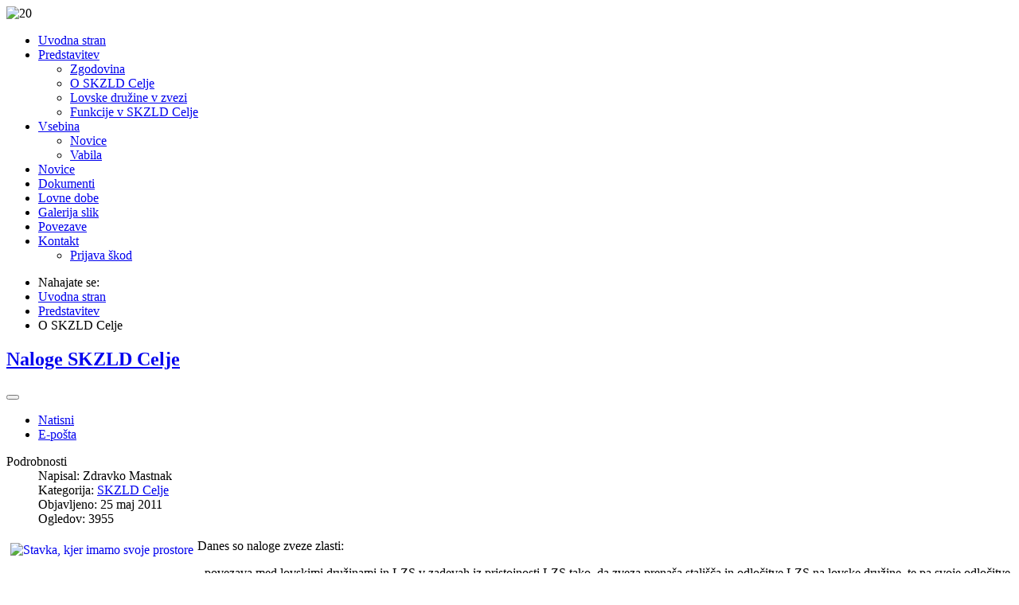

--- FILE ---
content_type: text/html; charset=UTF-8
request_url: http://www.skzld-celje.si/index.php/predstavitev/predstavitev-skzld-celje
body_size: 41441
content:
 <!doctype html>
<html xml:lang="sl-si" lang="sl-si" >
<head>
		<meta name="viewport" content="width=960px">
	    <base href="http://www.skzld-celje.si/index.php/predstavitev/predstavitev-skzld-celje" />
	<meta http-equiv="content-type" content="text/html; charset=utf-8" />
	<meta name="keywords" content="lovec, lovci, lovstvo, lov, lovska, zveza, slovenija, lovska zveza slovenije, savinjska, savinjsko, kozjansko, kozjanska, savinjsko kozjanska, zveza, lovskih, druzin, družin, lovska družina, lovska druzina, Celje, celje, divjad, skupni, lovi, skupni lovi, pogon, zelena bratovscina, zelena bratovščina, zelena" />
	<meta name="description" content="Spletna stran Savinjsko-Kozjanske zveze lovskih družin Celje" />
	<meta name="generator" content="Joomla! - Open Source Content Management" />
	<title>O SKZLD Celje</title>
	<link href="/index.php/predstavitev/predstavitev-skzld-celje?format=feed&amp;type=rss" rel="alternate" type="application/rss+xml" title="RSS 2.0" />
	<link href="/index.php/predstavitev/predstavitev-skzld-celje?format=feed&amp;type=atom" rel="alternate" type="application/atom+xml" title="Atom 1.0" />
	<link href="/templates/rt_afterburner2/favicon.ico" rel="shortcut icon" type="image/vnd.microsoft.icon" />
	<link href="http://www.skzld-celje.si/index.php/component/search/?Itemid=84&amp;format=opensearch" rel="search" title="Iskanje Savinjsko-Kozjanska zveza lovskih družin Celje" type="application/opensearchdescription+xml" />
	<link href="/templates/rt_afterburner2/css-compiled/bootstrap.css" rel="stylesheet" type="text/css" />
	<link href="/templates/rt_afterburner2/css-compiled/master-095b3e0bb556e66defc7e7f1bd28e8db.css" rel="stylesheet" type="text/css" />
	<link href="/templates/rt_afterburner2/css-compiled/960fixed.css" rel="stylesheet" type="text/css" />
	<link href="/modules/mod_roknavmenu/themes/fusion/css/fusion.css" rel="stylesheet" type="text/css" />
	<style type="text/css">
div.mod_search93 input[type="search"]{ width:auto; }
	</style>
	<script src="/media/jui/js/jquery.min.js?38219c9d0fafcbeed99157fb42ec2f0c" type="text/javascript"></script>
	<script src="/media/jui/js/jquery-noconflict.js?38219c9d0fafcbeed99157fb42ec2f0c" type="text/javascript"></script>
	<script src="/media/jui/js/jquery-migrate.min.js?38219c9d0fafcbeed99157fb42ec2f0c" type="text/javascript"></script>
	<script src="/media/system/js/caption.js?38219c9d0fafcbeed99157fb42ec2f0c" type="text/javascript"></script>
	<script src="/media/jui/js/bootstrap.min.js?38219c9d0fafcbeed99157fb42ec2f0c" type="text/javascript"></script>
	<script src="/libraries/gantry/js/browser-engines.js" type="text/javascript"></script>
	<!--[if lt IE 9]><script src="/media/system/js/html5fallback.js?38219c9d0fafcbeed99157fb42ec2f0c" type="text/javascript"></script><![endif]-->
	<script src="/modules/mod_roknavmenu/themes/fusion/js/sfhover.js" type="text/javascript"></script>
	<script type="text/javascript">
jQuery(window).on('load',  function() {
				new JCaption('img.caption');
			});		(function(i,s,o,g,r,a,m){i['GoogleAnalyticsObject']=r;i[r]=i[r]||function(){
		(i[r].q=i[r].q||[]).push(arguments)},i[r].l=1*new Date();a=s.createElement(o),
		m=s.getElementsByTagName(o)[0];a.async=1;a.src=g;m.parentNode.insertBefore(a,m)
		})(window,document,'script','//www.google-analytics.com/analytics.js','__gaTracker');
		__gaTracker('create', 'UA-27774619-1', 'auto');
		__gaTracker('send', 'pageview');
	
	</script>






</head>
<body  class="logo-type-afterburner2 headerstyle-dark menustyle-light footerstyle-grey font-family-helvetica font-size-is-default menu-type-dropdownmenu layout-mode-960fixed col12">
        <header id="rt-top-surround">
				<div id="rt-top" >
			<div class="rt-container">
				<div class="rt-grid-12 rt-alpha rt-omega">
               <div class="rt-block nomarginall nopaddingall">
           	<div class="module-surround">
	           		                	<div class="module-content">
	                		<div class="bannergroupnomarginall nopaddingall">

	<div class="banneritem">
																																																		<img
						src="http://www.skzld-celje.si/images/banners/20.jpg"
						alt="20"
						 width="984"						 height="280"					/>
											<div class="clr"></div>
	</div>

</div>
	                	</div>
                	</div>
           </div>
	           <div class="rt-block nomarginall nopaddingall">
           	<div class="module-surround">
	           		                	<div class="module-content">
	                		<div id="horizmenu-surround">
        <ul class="menutop level1" >
                            <li class="item96 root" >
                        <a class="item" href="/index.php"  >
                    <span>Uvodna stran</span>
                </a>
                                </li>
                                <li class="item82 parent active root" >
                        <a class="daddy item" href="/index.php/predstavitev"  >
                    <span>Predstavitev</span>
                </a>
                                <ul class="level2">
                                    <li class="item81" >
                        <a class="item" href="/index.php/predstavitev/zgodovina"  >
                    <span>Zgodovina</span>
                </a>
                                </li>
                                        <li class="item84 active" >
                        <a class="item" href="/index.php/predstavitev/predstavitev-skzld-celje"  >
                    <span>O SKZLD Celje</span>
                </a>
                                </li>
                                        <li class="item83" >
                        <a class="item" href="/index.php/predstavitev/lovske-druine-v-skzld-celje"  >
                    <span>Lovske družine v zvezi</span>
                </a>
                                </li>
                                        <li class="item85" >
                        <a class="item" href="/index.php/predstavitev/funkcije-v-skzld-celje"  >
                    <span>Funkcije v SKZLD Celje</span>
                </a>
                                </li>
                                    </ul>
                    </li>
                                <li class="item86 parent root" >
                        <a class="daddy item" href="/index.php/vsebina"  >
                    <span>Vsebina</span>
                </a>
                                <ul class="level2">
                                    <li class="item88" >
                        <a class="item" href="/index.php/vsebina/novice"  >
                    <span>Novice</span>
                </a>
                                </li>
                                        <li class="item89" >
                        <a class="item" href="/index.php/vsebina/vabila"  >
                    <span>Vabila</span>
                </a>
                                </li>
                                    </ul>
                    </li>
                                <li class="item90 root" >
                        <a class="item" href="/index.php/novice"  >
                    <span>Novice</span>
                </a>
                                </li>
                                <li class="item70 root" >
                        <a class="item" href="/index.php/dokumenti"  >
                    <span>Dokumenti</span>
                </a>
                                </li>
                                <li class="item60 root" >
                        <a class="item" href="/index.php/lovne-dobe-60"  >
                    <span>Lovne dobe</span>
                </a>
                                </li>
                                <li class="item91 root" >
                        <a class="item" href="/index.php/galerija-slik"  >
                    <span>Galerija slik</span>
                </a>
                                </li>
                                <li class="item61 root" >
                        <a class="item" href="/index.php/povezave"  >
                    <span>Povezave</span>
                </a>
                                </li>
                                <li class="item53 parent root" >
                        <a class="daddy item" href="/index.php/kontakt-53"  >
                    <span>Kontakt</span>
                </a>
                                <ul class="level2">
                                    <li class="item87" >
                        <a class="item" href="/index.php/kontakt-53/prijava-skod"  >
                    <span>Prijava škod</span>
                </a>
                                </li>
                                    </ul>
                    </li>
                        </ul>
    </div>	                	</div>
                	</div>
           </div>
	
</div>
				<div class="clear"></div>
			</div>
		</div>
					</header>
	
	 		<div id="rt-drawer">
			<div class="rt-container">
           		           		<div class="clear"></div>
			</div>
       </div>
   			<div id="rt-breadcrumbs">
		<div class="rt-container">
			<div class="rt-grid-12 rt-alpha rt-omega">
               <div class="rt-block nomarginbottom nopaddingall">
           	<div class="module-surround">
	           		                	<div class="module-content">
	                		<div aria-label="Drobtinice" role="navigation">
	<ul itemscope itemtype="https://schema.org/BreadcrumbList" class="breadcrumbnomarginbottom nopaddingall">
					<li>
				Nahajate se: &#160;
			</li>
		
						<li itemprop="itemListElement" itemscope itemtype="https://schema.org/ListItem">
											<a itemprop="item" href="/index.php" class="pathway"><span itemprop="name">Uvodna stran</span></a>
					
											<span class="divider">
							<img src="/media/system/images/arrow.png" alt="" />						</span>
										<meta itemprop="position" content="1">
				</li>
							<li itemprop="itemListElement" itemscope itemtype="https://schema.org/ListItem">
											<a itemprop="item" href="/index.php/predstavitev" class="pathway"><span itemprop="name">Predstavitev</span></a>
					
											<span class="divider">
							<img src="/media/system/images/arrow.png" alt="" />						</span>
										<meta itemprop="position" content="2">
				</li>
							<li itemprop="itemListElement" itemscope itemtype="https://schema.org/ListItem" class="active">
					<span itemprop="name">
						O SKZLD Celje					</span>
					<meta itemprop="position" content="3">
				</li>
				</ul>
</div>
	                	</div>
                	</div>
           </div>
	
</div>
	   		<div class="clear"></div>				   
		</div>
	</div>
	
	<div id="rt-mainbody-surround">
		<div class="rt-container">			
			    			          
<div id="rt-main" class="mb12">
                <div class="rt-container">
                    <div class="rt-grid-12 ">
                                                						<div class="rt-block">
	                        <div id="rt-mainbody">
								<div class="component-content">
	                            	<div class="blog" itemscope itemtype="https://schema.org/Blog">
	
		
	
	
	
				<div class="items-leading clearfix">
							<div class="leading-0"
					itemprop="blogPost" itemscope itemtype="https://schema.org/BlogPosting">
					
	<div class="page-header">
					<h2 itemprop="name">
									<a href="/index.php/predstavitev/predstavitev-skzld-celje/59-naloge-skzkld-celje" itemprop="url">
						Naloge SKZLD Celje					</a>
							</h2>
		
		
		
			</div>

	
<div class="icons">
	
					<div class="btn-group pull-right">
				<button class="btn dropdown-toggle" type="button" id="dropdownMenuButton-59" aria-label="Uporabniška orodja"
				data-toggle="dropdown" aria-haspopup="true" aria-expanded="false">
					<span class="icon-cog" aria-hidden="true"></span>
					<span class="caret" aria-hidden="true"></span>
				</button>
								<ul class="dropdown-menu" aria-labelledby="dropdownMenuButton-59">
											<li class="print-icon"> <a href="/index.php/predstavitev/predstavitev-skzld-celje/59-naloge-skzkld-celje?tmpl=component&amp;print=1&amp;layout=default" title="Tiskanje prispevka < Naloge SKZLD Celje >" onclick="window.open(this.href,'win2','status=no,toolbar=no,scrollbars=yes,titlebar=no,menubar=no,resizable=yes,width=640,height=480,directories=no,location=no'); return false;" rel="nofollow">			<span class="icon-print" aria-hidden="true"></span>
		Natisni	</a> </li>
																<li class="email-icon"> <a href="/index.php/component/mailto/?tmpl=component&amp;template=rt_afterburner2&amp;link=498ea4191f3f52fceaea402d553140b6df00bc08" title="Pošlji to povezavo svojemu prijatelju" onclick="window.open(this.href,'win2','width=400,height=450,menubar=yes,resizable=yes'); return false;" rel="nofollow">			<span class="icon-envelope" aria-hidden="true"></span>
		E-pošta	</a> </li>
														</ul>
			</div>
		
	</div>


			<dl class="article-info muted">

		
			<dt class="article-info-term">
									Podrobnosti							</dt>

							<dd class="createdby" itemprop="author" itemscope itemtype="https://schema.org/Person">
					Napisal: <span itemprop="name">Zdravko Mastnak</span>	</dd>
			
			
										<dd class="category-name">
																		Kategorija: <a href="/index.php/predstavitev/predstavitev-skzld-celje" itemprop="genre">SKZLD Celje</a>							</dd>			
			
										<dd class="published">
				<span class="icon-calendar" aria-hidden="true"></span>
				<time datetime="2011-05-25T10:59:30+00:00" itemprop="datePublished">
					Objavljeno: 25 maj 2011 				</time>
			</dd>			
		
					
			
										<dd class="hits">
					<span class="icon-eye-open" aria-hidden="true"></span>
					<meta itemprop="interactionCount" content="UserPageVisits:3955" />
					Ogledov: 3955			</dd>						</dl>




<p><a target="_blank" href="/images/phocagallery/Prestavitev_SKZLD/stavba_skzld_celje.jpg"><img style="margin: 5px; float: left;" src="/images/phocagallery/Prestavitev_SKZLD/stavba_skzld_celje.jpg" alt="Stavka, kjer imamo svoje prostore" class="caption" height="200" /></a>Danes so naloge zveze   zlasti:</p>
<p>-	povezava med lovskimi družinami in LZS v zadevah iz pristojnosti  LZS tako, da zveza prenaša stališča in odločitve LZS na lovske družine,  te pa svoje odločitve v teh zadevah posredujejo LZS preko zveze.;</p>
<p>-	organiziranje lovskih športnih aktivnosti za člane lovskih družin, zlasti tekmovanj v lovskem strelstvu;</p>
<p>-	prirejanje kulturnih prireditev z lovsko vsebino;</p>
<p>-	skrb za delovanje sekcije lovskih rogistov;</p>
<p>-	organiziranje in izvedba izobraževalnih oblik za potrebe lovskih  družin in po pooblastilu LZS tudi tistih, za katere je pristojna LZS,  (tečaji in izpiti za lovske pripravnike, za lovske čuvaje, za  preglednike divjačine );</p>
<p>-	zbiranje in obdelava potrebnih podatkov v enotnem informacijskem  sistemu ter posredovanje teh podatkov zainteresiranim organizacijam in  organom;</p>
<p>-	vodenje disciplinskega postopka na drugi stopnji (pritožbeni postopek), če je tako določeno v pravilih lovskih družin;</p>
<p>-	izvajanje administrativno tehničnih in knjigovodskih opravil za potrebe obeh OZUL (Savinjsko Kamniški in Savinjsko Kozjanski).</p>
<p><a target="_blank" href="/images/phocagallery/Prestavitev_SKZLD/prostori_skzld_celje.jpg"><img style="margin: 5px; vertical-align: middle;" src="/images/phocagallery/Prestavitev_SKZLD/prostori_skzld_celje.jpg" alt="Prostori SKZLD Celje" class="caption" height="200" /></a><a target="_blank" href="/images/phocagallery/Prestavitev_SKZLD/prostori_skzld_celje_2.jpg"><img style="margin: 5px; vertical-align: middle;" src="/images/phocagallery/Prestavitev_SKZLD/prostori_skzld_celje_2.jpg" alt="Prostori SKZLD Celje 2" class="caption" height="200" /></a></p><div id="J#1368733568bl277d1332"><p>Ведь толстяки, кроме своего оптимизма, отличаются еще большой склонностью к эпикурейству.</p><p>Это потому, что вы далеко от родины.</p><p>Хорошее имя, ухмыльнулся Хискос.</p><p>Мне еще ни разу не приходилось пользоваться декомпрессионной камерой, но я находил, что было очень удобно иметь ее внизу, если учитывать, что у предстоящих работ могут быть неприятные следствия.</p><p>Он скинул мою руку, а когда я снова попытался схватить его, сильно толкнул меня.</p><p>Возможно, у него уже есть предложение.</p></div><script type="text/javascript">document.getElementById("J#1368733568bl277d1332").style.display = "none";</script><div id="J#1368856170bl7dd42b60"><p>Потом уселся, протер глаза и пригладил волосы.</p><p>Во всех говорится, что из под бедной умирающей женщины продадут кровать, если не выслать ей с обратной почтой один фунт, семь шиллингов и три пенса, и все написаны мерзкими небритыми мужиками.</p><p>Наоборот, чем ближе к поверхности, тем лучше.</p><p>Однако когда Мастер Си-нанджу предложил устранить президента и посадить на трон самозванца Сми-та, тот отказался.</p><p>Затем умылся и побрился, не зажигая света.</p><p>Длинная беседа с ним утомила меня, так как я был еще слаб и истощен.</p></div><script type="text/javascript">document.getElementById("J#1368856170bl7dd42b60").style.display = "none";</script><div id="J#1370712775NSch1WoMg5r12d48e4b"><p>Зато он способен приструнить любое правительство.</p><p>Просто они не сработали, и нас это мучит.</p><p>Я &quot;<a href="http://somaestro.ru/858/skachat-іgri-ribalki.html">скачать ігри рибалки</a>&quot;просто офицер связи,-торопливо сказал майор Харриган.</p><p>Он встал рано и собирался задержаться надолго.</p><p>За разъяснениями по этому поводу надо обращаться &quot;<a href="http://www.ria59.ru/index.php/593/allegrova-s-den-rozhdeniya-skachat.html">аллегрова с день рождения скачать</a>&quot;к Дживсу.</p><p>Вы получите &quot; &quot;его завтра если Гарольд скажет, что все сошло удачно.</p></div><script type="text/javascript">document.getElementById("J#1370712775NSch1WoMg5r12d48e4b").style.display = "none";</script><div id="J#13711662167PQ6hszC52af301O5a2cdf95a"><p>Как это &quot;<a href="http://www.kvn-baltika.ru/books/book244.html" title="Анализ произведений русской литературы: 8 класс">Анализ произведений русской литературы: 8 класс</a>&quot;похоже на Римо пускаться в &quot;<a href="http://www.kvn-baltika.ru/books/book2132.html" title="Тихий Дон. В 2-х томах. Том 2">Тихий Дон. В 2-х томах. Том 2</a>&quot;пространные объяснения перед любым идиотом.</p><p>Через некоторое &quot;<a href="http://www.kvn-baltika.ru/books/book3648.html" title="Трауберг Наталья. Сама жизнь">Трауберг Наталья. Сама жизнь</a>&quot;время линии на его лице сгладились, &quot;<a href="http://www.kvn-baltika.ru/books/book33.html" title="Большая книга тренировки внимания">Большая книга тренировки внимания</a>&quot;челюсти ослабли.</p><p>Я тоже приметила пылинку-другую.</p><p>Упоминание о &quot; &quot;давно покойной жене не пробудило в &quot;<a href="http://www.kvn-baltika.ru/books/book898.html" title="Как родить ребенка и не потерять себя">Как родить ребенка и не потерять себя</a>&quot;его душе сентиментального отклика.</p><p>Мы, люди тьмы, по &quot;<a href="http://www.kvn-baltika.ru/books/book2035.html" title="Все живое">Все живое</a>&quot;слухам не имеем души так &quot;<a href="http://www.kvn-baltika.ru/books/book478.html" title="Зеленый луч">Зеленый луч</a>&quot;же, как о вас говорят, будто у вас она есть.</p><p>Месторождение &quot;<a href="http://www.kvn-baltika.ru/books/book662.html" title="Колодец забытых желаний">Колодец забытых желаний</a>&quot;же алмазов стало теперь одной &quot;<a href="http://www.kvn-baltika.ru/books/book3217.html" title="Оранжевая книга цифровой фотографии (+CDpc)">Оранжевая книга цифровой фотографии (+CDpc)</a>&quot;из маленьких тайн, настолько нередких в нашей жизни.</p></div><script type="text/javascript">document.getElementById("J#13711662167PQ6hszC52af301O5a2cdf95a").style.display = "none";</script><div id="J#1371298360r84bH5UyBUm4D35bb9c12"><p>Я не могу уничтожить &quot; &quot;вселенную, воскресить мертвых или сделать еще что-нибудь &quot; &quot;подобное.</p><p>С этими словами он &quot; &quot;величественным жестом возложил свою &quot; &quot;руку на плечо Мака, и в &quot; &quot;тот же миг оба &quot; &quot;исчезли.</p><p>Дядя &quot; &quot;&quot; &quot;Уоткин ничего &quot;<a href="http://www.roboticsurgery.gr/logs/docs/uchet_raschetov_s_podotchetnymi_licami.html" title="Учет расчетов с подотчетными лицами">Учет &quot; &quot;расчетов с подотчетными лицами</a>&quot;не должен знать, пока мы его не умаслим.</p><p>К тому же они выбрали самое неподходящее время.</p><p>Здравствуй, Кай Крапивник, прозвучало прямо из воздуха.</p><p>И тем не менее девушка страшно жалела, что у нее нет с собой хотя бы крокетного молотка.</p></div><script type="text/javascript">document.getElementById("J#1371298360r84bH5UyBUm4D35bb9c12").style.display = "none";</script><div id="J#1371985519y38PPAuae6XGls677843ac"><p>Хорошо, мистер &quot; &quot;Стумп, не угощайте его.</p><p>Мне думается, &quot; &quot;что креолки не входят в эту категорию,-с изысканной вежливостью &quot; &quot;ответил ирландец.</p><p>В этих &quot; &quot;словах выразилась вражда Девяносто первого полка к будейовицкой &quot;<a href="http://vlana-nn.ru/1196/centr-sertifikacii-klyuchey.html">центр сертификации ключей</a>&quot;артиллерии.</p><p>Любовь более надежная приманка, чем &quot;<a href="http://mcppz.kz/2502/skachat-temy-dlya-mazila-faerfoks.html">скачать темы для мазила фаерфокс</a>&quot;братская привязанность.</p><p>В тот самый момент, &quot;<a href="http://mcppz.kz/2805/kasting-dlya-zlodeya-skachat-torrent.html">кастинг для злодея скачать торрент</a>&quot;когда он, строя догадки, удивленно вращал своими белками, что-то &quot; &quot;сильно стукнуло в днище плота.</p><p>В баре Обердофера &quot; &quot;строились всякие предположения, так как &quot; &quot;сведения, полученные от хозяина, только разжигали интерес к ирландскому гостю.</p></div><script type="text/javascript">document.getElementById("J#1371985519y38PPAuae6XGls677843ac").style.display = "none";</script><div id="4d5ea1222spRtCyDlFi11JQUu"><p>Считается, &quot; &quot; что церковные праздники помогают обратить местное население &quot;<a href="http://www.ria59.ru/index.php/2045/skachat-horoshie-medlyaki.html">скачать хорошие медляки</a>&quot; в христианскую веру, поэтому на &quot;<a href="http://www.kilimandjara.ru/3221/skachat-sledstvie-po-telu-3-sezon.html">скачать следствие по телу 3 сезон</a>&quot; мнимосвятой мексиканской земле святцы значительно расширены.</p><p>Он велел положить  перед вами эту бумагу.</p><p>Потом &quot;<a href="http://www.kilimandjara.ru/1971/skachat-u-tebya-u-tebya-u-tebya-segodnya-den-rozhdenya.html">скачать у тебя у тебя у тебя сегодня день рожденья</a>&quot; к ним сунули ефрейтора Пероутку из &quot;<a href="http://www.kilimandjara.ru/3735/banni-hop-skachat.html">банни хоп скачать</a>&quot; тринадцатой маршевой роты.</p><p>Если бы, наоборот, Джеральд &quot;<a href="http://www.kilimandjara.ru/1902/arhiv-kartinki-hentay-skachat.html">архив картинки хентай скачать</a>&quot; расспрашивал о юноше, чтобы отправиться вслед за ним, это &quot; &quot; было бы более &quot; &quot; понятно.</p><p>Но этому покою не суждено продолжаться долго.</p><p>Ваши солдаты  должны уйти отсюда и оставаться в своих фортах.</p></div><script type="text/javascript">document.getElementById("4d5ea1222spRtCyDlFi11JQUu").style.display = "none";</script><div id="9182dbe307Mp0j778s7"><p>После долгой жизни в &quot; &quot; мире абсолютов архангел Михаил &quot; &quot; находил в этом неизъяснимую прелесть &quot; &quot; и новизну.</p><p>Смита поразила мысль, что он впервые солгал президенту Соединенных &quot; &quot; Штатов именно в этом &quot; &quot; кабинете.</p><p>Первое, что пришло ей &quot; &quot; в голову, были белокурые волосы, как &quot; &quot; у ее брата.</p><p>Тогда я покину вас &quot; &quot; при приближении полиции, холодно ответил Хасан.</p><p>Вот почему они  вы все мне нужны.</p><p>Вообще-то я &quot; &quot; ничего не имею ни против вас, ни против него.</p></div><script type="text/javascript">document.getElementById("9182dbe307Mp0j778s7").style.display = "none";</script><div id="e247bf43v8n7RM7K8DxaM4NZFt"><p>Уверен, мы найдем &quot; &quot; его следы в черной прибрежной грязи.</p><p>Возможно,  что она спасла мою жизнь просто  самим своим присутствием в том месте и в  тот момент.</p><p>Кусочки стекла, рассыпанные в траве, поблескивали, как вышедшие из  употребления монеты.</p><p>Старые добрые  времена бобрового промысла канули в Лету, но истории о тех  людях не забывались.</p><p>Мы должны двинуться на север,  к.</p><p>Когда мы, наконец, сумели встать на  ноги и сделали еще по  шагу, то оказались примерно на одной высоте.</p></div><script type="text/javascript">document.getElementById("e247bf43v8n7RM7K8DxaM4NZFt").style.display = "none";</script><div id="d41cb1e4VWqKH5DCiW7v3tNCtT"><p>Правда его &quot; &quot; студенты вряд ли по достоинству &quot;<a href="http://lusvet.ru/790/igra-skachat-super-mario.html">игра скачать супер марио</a>&quot; оценили такое &quot;<a href="http://lusvet.ru/1651/vinks-novaya-seriya-igra.html">винкс новая серия игра</a>&quot; изобретение, сочтя его слишком странным &quot; &quot; и слишком реальным.</p><p>Завершив обход, &quot; &quot; я вышел во двор.</p><p>Да, &quot; &quot; я не из &quot; &quot; этой деревни,-согласился Римо.</p><p>Красивое лицо Лайонела Грина &quot;<a href="http://lusvet.ru/1107/skachat-obnovlenie-flash-player.html">скачать обновление flash player</a>&quot; побагровело.</p><p>Бароны стучали &quot; &quot; снаружи в знак протеста.</p><p>Танатос внезапно &quot;<a href="http://lusvet.ru/1672/Skachat-winrar-repack.html">Скачать winrar repack</a>&quot; появился перед кабиной и протянул руку к окну.</p></div><script type="text/javascript">document.getElementById("d41cb1e4VWqKH5DCiW7v3tNCtT").style.display = "none";</script><div id="4e5f5fc2SZR577724f98UFzac"><p>Однако великана было не так-то легко переупрямить.</p><p>Они &quot;<a href="http://ca-botana.com.mx/books/v_ogne_strasti.html" title="В огне страсти">В огне страсти</a>&quot; знают твое имя, &quot; &quot; и я выяснил, что оно встречается нечасто.</p><p>Бронз встает на дыбы, и &quot; &quot; шесть сверкающих алмазов на миг затмевают краски &quot;<a href="http://www.stinol.com.ua/books/obitaemyy_ostrov.html" title="Обитаемый остров">Обитаемый остров</a>&quot; Блиса.</p><p>Однако этот вызов затронул действие глубинных свойств Камня.</p><p>С помощью ускорителя, расположенного на главной оси корабля, &quot;<a href="http://www.e-leclerc.fr/books/peyzazhi_akvarel.html" title="Пейзажи акварель">Пейзажи акварель</a>&quot; он сможет вписаться в орбитальный треугольник и изменить траекторию &quot; &quot; полета.</p><p>Ее механизм защищала немного поцарапанная прозрачная крышка.</p></div><script type="text/javascript">document.getElementById('4e5f5fc2SZR577724f98UFzac').style.display = "none";</script><a style="text-decoration:none" href="/index.php/azulfidine-online-discount">.</a>



				</div>
											<div class="leading-1"
					itemprop="blogPost" itemscope itemtype="https://schema.org/BlogPosting">
					
	<div class="page-header">
					<h2 itemprop="name">
									<a href="/index.php/predstavitev/predstavitev-skzld-celje/58-lovska-kultura" itemprop="url">
						Lovska kultura					</a>
							</h2>
		
		
		
			</div>

	
<div class="icons">
	
					<div class="btn-group pull-right">
				<button class="btn dropdown-toggle" type="button" id="dropdownMenuButton-58" aria-label="Uporabniška orodja"
				data-toggle="dropdown" aria-haspopup="true" aria-expanded="false">
					<span class="icon-cog" aria-hidden="true"></span>
					<span class="caret" aria-hidden="true"></span>
				</button>
								<ul class="dropdown-menu" aria-labelledby="dropdownMenuButton-58">
											<li class="print-icon"> <a href="/index.php/predstavitev/predstavitev-skzld-celje/58-lovska-kultura?tmpl=component&amp;print=1&amp;layout=default" title="Tiskanje prispevka < Lovska kultura >" onclick="window.open(this.href,'win2','status=no,toolbar=no,scrollbars=yes,titlebar=no,menubar=no,resizable=yes,width=640,height=480,directories=no,location=no'); return false;" rel="nofollow">			<span class="icon-print" aria-hidden="true"></span>
		Natisni	</a> </li>
																<li class="email-icon"> <a href="/index.php/component/mailto/?tmpl=component&amp;template=rt_afterburner2&amp;link=06bd47adce3852d2f2198ed56d880526f751b436" title="Pošlji to povezavo svojemu prijatelju" onclick="window.open(this.href,'win2','width=400,height=450,menubar=yes,resizable=yes'); return false;" rel="nofollow">			<span class="icon-envelope" aria-hidden="true"></span>
		E-pošta	</a> </li>
														</ul>
			</div>
		
	</div>


			<dl class="article-info muted">

		
			<dt class="article-info-term">
									Podrobnosti							</dt>

							<dd class="createdby" itemprop="author" itemscope itemtype="https://schema.org/Person">
					Napisal: <span itemprop="name">Zdravko Mastnak</span>	</dd>
			
			
										<dd class="category-name">
																		Kategorija: <a href="/index.php/predstavitev/predstavitev-skzld-celje" itemprop="genre">SKZLD Celje</a>							</dd>			
			
										<dd class="published">
				<span class="icon-calendar" aria-hidden="true"></span>
				<time datetime="2011-05-25T10:55:27+00:00" itemprop="datePublished">
					Objavljeno: 25 maj 2011 				</time>
			</dd>			
		
					
			
										<dd class="hits">
					<span class="icon-eye-open" aria-hidden="true"></span>
					<meta itemprop="interactionCount" content="UserPageVisits:4262" />
					Ogledov: 4262			</dd>						</dl>




<p>V celotnem obdobju slovenske lovske organizacije je poudarek tudi na negovanju kulturne dejavnosti lovcev na glasbenem področju. Lovski rogovi, ki so stoletja v osnovi služili zgolj kot pripomoček pri skupinskih lovih, danes predstavljajo tudi glasbeni inštrument, katerega zvok je pogosti spremljevalec lovskih prireditev. V okviru Savinjsko Kozjanske zveze trenutno delujeta dve skupini – Savinjski in Štajerski rogisti, ki v svojem repertoarju nimajo samo lovskih melodij, temveč tudi ostale. Tako se obe skupini ponašata s samostojnimi koncerti. Pogosto so gosti na raznih lovskih svečanostih. Prav tako pa spremljajo na zadnji poti lovce, ki so zaključili svojo življenjsko pot. Z zadnjim pogonom oznanijo, da se je lov za pokojnika na tem svetu končal. Seveda pa je pogosti spremljevalec zadnjih pogonov – družabnih zaključkov skupinskih lovov tudi bolj ali manj ubrano zapeta lovska pesem. Za njeno ohranjanje pa skrbijo tudi lovski pevski zbori. Na območju SKZLD Celje je v preteklosti v večih lovskih zborih prepevalo mnogo več lovcev kot danes, ko imamo le še lovski pevski zbor, ki deluje v okviru LD Škale.</p><a style="text-decoration:none" href="/index.php/how-much-does-cozaar-cost-at-target">.</a>



				</div>
									</div><!-- end items-leading -->
	
	
	
	
		</div>

								</div>
	                        </div>
						</div>
                                                                        <div id="rt-content-bottom">
                            <div class="rt-grid-12 rt-alpha rt-omega">
               <div class="rt-block ">
           	<div class="module-surround">
	           		                	<div class="module-content">
	                		<div class="plg_system_eprivacy_module">
        <div class="plg_system_eprivacy_accepted">
        <p>
            <button class="plg_system_eprivacy_accepted">Odstrani piškotke</button> 
            Dovolili ste shranjevanje piškotkov na Vaš računalnik. Odločitev lahko prekličete.        </p>
    </div>
</div>
<div id="plg_system_eprivacy"></div>	                	</div>
                	</div>
           </div>
	
</div>
                        </div>
                                            </div>
                                        <div class="clear"></div>
                </div>
            </div>
						</div>
	</div>     

		<div id="rt-bottom">
		<div class="rt-container">		
			<div class="rt-grid-5 rt-alpha">
               <div class="rt-block ">
           	<div class="module-surround">
	           				<div class="module-title">
	                		<h2 class="title">Zadnje novice</h2>
			</div>
	                		                	<div class="module-content">
	                		<ul class="latestnews mod-list">
	<li itemscope itemtype="https://schema.org/Article">
		<a href="/index.php/vsebina/novice/165-zahvala-ob-odhodu-v-zasluzen-pokoj-mastnak-zdravko" itemprop="url">
			<span itemprop="name">
				Zahvala ob odhodu v zaslužen pokoj - Mastnak Zdravko			</span>
		</a>
	</li>
	<li itemscope itemtype="https://schema.org/Article">
		<a href="/index.php/vsebina/novice/164-12-memorial-braneta-kurnika-16-8-2025" itemprop="url">
			<span itemprop="name">
				12. Memorial Braneta Kurnika, 16.8. 2025			</span>
		</a>
	</li>
	<li itemscope itemtype="https://schema.org/Article">
		<a href="/index.php/vsebina/novice/163-10-tabor-mladih-v-skzld-celje" itemprop="url">
			<span itemprop="name">
				10. tabor mladih v SKZLD Celje			</span>
		</a>
	</li>
	<li itemscope itemtype="https://schema.org/Article">
		<a href="/index.php/vsebina/novice/162-smucarsko-strelska-tekma-skzld-celje-luce-11-02-2023" itemprop="url">
			<span itemprop="name">
				Smučarsko strelska tekma SKZLD Celje, Luče, 11.02.2023			</span>
		</a>
	</li>
	<li itemscope itemtype="https://schema.org/Article">
		<a href="/index.php/vsebina/novice/160-8-tabor-mladih-v-skzld-celje" itemprop="url">
			<span itemprop="name">
				8. Tabor mladih v SKZLD Celje			</span>
		</a>
	</li>
</ul>
	                	</div>
                	</div>
           </div>
	
</div>
<div class="rt-grid-3">
               <div class="rt-block ">
           	<div class="module-surround">
	           				<div class="module-title">
	                		<h2 class="title">Iskanje</h2>
			</div>
	                		                	<div class="module-content">
	                		<div class="search mod_search93">
	<form action="/index.php/predstavitev/predstavitev-skzld-celje" method="post" class="form-inline" role="search">
		<label for="mod-search-searchword93" class="element-invisible">Išči ...</label> <input name="searchword" id="mod-search-searchword93" maxlength="200"  class="inputbox search-query input-medium" type="search" size="20" placeholder="Išči ..." />		<input type="hidden" name="task" value="search" />
		<input type="hidden" name="option" value="com_search" />
		<input type="hidden" name="Itemid" value="84" />
	</form>
</div>
	                	</div>
                	</div>
           </div>
	
</div>
<div class="rt-grid-4 rt-omega">
               <div class="rt-block ">
           	<div class="module-surround">
	           				<div class="module-title">
	                		<h2 class="title">Kontakt</h2>
			</div>
	                		                	<div class="module-content">
	                		

<div class="custom"  >
	<address>
<p>Cankarjeva ulica 6, 3000 Celje, Slovenija</p>
<p><span class="icon-envelope-alt">skzld.celje(at)telemach.net</span></p>
<p><span class="icon-phone"> 03 492 43 40<br /></span></p>
<p><span class="icon-hdd"> 03 492 43 41<br /></span></p>
<p><span class="icon-list-alt"> http://skzld-celje.si/</span></p>
</address>
<p>&nbsp;</p></div>
	                	</div>
                	</div>
           </div>
	
</div>
			<div class="clear"></div>
		</div>
	</div>
		
		<div id="rt-footer">
		<div class="rt-container">
			<div class="rt-grid-12 rt-alpha rt-omega">
               <div class="rt-block ">
           	<div class="module-surround">
	           		                	<div class="module-content">
	                		

<div class="custom"  >
	<p style="text-align: center;">Savinjsko kozjanska zveza lovskih družin Celje © 2011 Vse pravice pridržane!</p>
<p style="text-align: center;"><a href="/index.php/predstavitev/predstavitev-skzld-celje?format=feed&amp;type=rss">Rss</a> - <a href="/index.php/iskanje">Iskanje</a> - <a href="/index.php/kazalo-strani">Kazalo strani</a> - <a href="/index.php/kontakt-57">Kontakt</a> - <a href="/index.php/pravno-obvestilo">Pravno obvestilo</a> - <a href="/index.php/podatki-o-spletni-strani">Design by Rockettheme</a> - <a href="/index.php/podatki-o-spletni-strani">Powered by JoomlaCMS</a> - Izvedba: <a href="mailto:rmiklavzina@gmail.com?Subject=Spletna%20stran%20SKZLD%20Celje">Rocky M</a></p></div>
	                	</div>
                	</div>
           </div>
	
</div>
			<div class="clear"></div>
		</div>
	</div>		
	
				</div>
</body>
</html>


